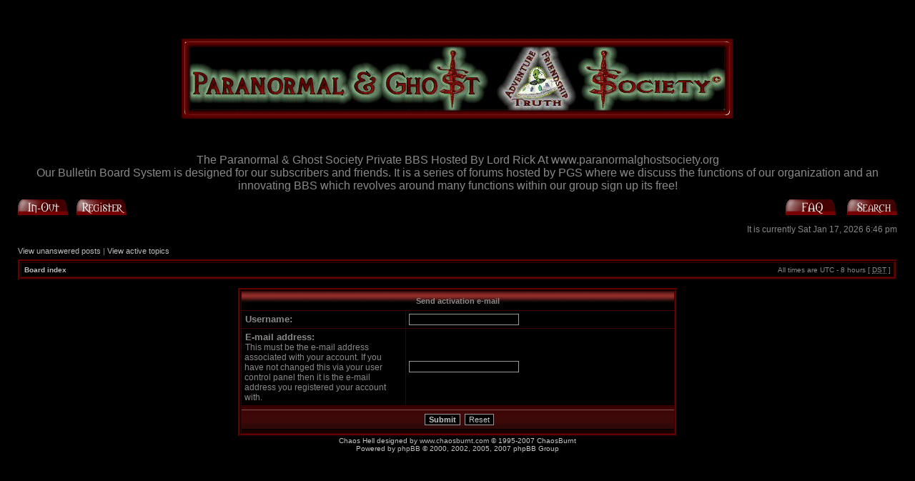

--- FILE ---
content_type: text/html; charset=UTF-8
request_url: https://www.paranormalghostsociety.org/phpbb3/ucp.php?mode=resend_act&sid=f2623f9b7bfc92ae5570811c997743e5
body_size: 1996
content:
<!DOCTYPE html PUBLIC "-//W3C//DTD XHTML 1.0 Transitional//EN" "http://www.w3.org/TR/xhtml1/DTD/xhtml1-transitional.dtd">
<html xmlns="http://www.w3.org/1999/xhtml" dir="ltr" lang="en-gb" xml:lang="en-gb">
<head>

<meta http-equiv="content-type" content="text/html; charset=UTF-8" />
<meta http-equiv="content-language" content="en-gb" />
<meta http-equiv="content-style-type" content="text/css" />
<meta http-equiv="imagetoolbar" content="no" />
<meta name="resource-type" content="document" />
<meta name="distribution" content="global" />
<meta name="copyright" content="2002-2006 phpBB Group" />
<meta name="keywords" content="" />
<meta name="description" content="" />
<title>The Paranormal &amp; Ghost Society Private BBS Hosted By Lord Rick At www.paranormalghostsociety.org &bull; User Control Panel &bull; Send activation e-mail</title>

<link rel="stylesheet" href="./styles/ChaosHell/theme/stylesheet.css" type="text/css" />

<script type="text/javascript">
// <![CDATA[

function popup(url, width, height, name)
{
	if (!name)
	{
		name = '_popup';
	}

	window.open(url.replace(/&amp;/g, '&'), name, 'height=' + height + ',resizable=yes,scrollbars=yes,width=' + width);
	return false;
}

function jumpto()
{
	var page = prompt('Enter the page number you wish to go to:', '');
	var perpage = '';
	var base_url = '';

	if (page !== null && !isNaN(page) && page > 0)
	{
		document.location.href = base_url.replace(/&amp;/g, '&') + '&start=' + ((page - 1) * perpage);
	}
}

/**
* Find a member
*/
function find_username(url)
{
	popup(url, 760, 570, '_usersearch');
	return false;
}

/**
* Mark/unmark checklist
* id = ID of parent container, name = name prefix, state = state [true/false]
*/
function marklist(id, name, state)
{
	var parent = document.getElementById(id);
	if (!parent)
	{
		eval('parent = document.' + id);
	}

	if (!parent)
	{
		return;
	}

	var rb = parent.getElementsByTagName('input');
	
	for (var r = 0; r < rb.length; r++)
	{
		if (rb[r].name.substr(0, name.length) == name)
		{
			rb[r].checked = state;
		}
	}
}


// ]]>
</script>
<script type="text/javascript" src="./styles/ChaosHell/template/forum_fn.js"></script>
</head>
<body class="ltr">

<a name="top"></a>

<div id="wrapheader">

        <div id="logodesc">
		<table width="100%" cellspacing="0">
		<tr>
			<td align="center"><a href="./index.php?sid=3d059253f6108c4637b74fddda3cfe94"><img src="./styles/ChaosHell/imageset/logo.gif" width="780" height="210" alt="" title="" /></a></td>
		</tr>
		<tr>
			<td align="center">The Paranormal &amp; Ghost Society Private BBS Hosted By Lord Rick At www.paranormalghostsociety.org</td>
		</tr>
		<tr>
			<td align="center">Our Bulletin Board System is designed for our subscribers and friends. It is a series of forums hosted by PGS where we discuss the functions of our organization and an innovating BBS which revolves around many functions within our group sign up its free!</td>
   		</tr>
		</table>
	</div>
        
	<div id="menubar">
		<table width="100%" cellspacing="0">
		<tr>
			<td class="genmed">
				<a href="./ucp.php?mode=login&amp;sid=3d059253f6108c4637b74fddda3cfe94"><img src="./styles/ChaosHell/theme/images/icon_mini_login.gif" width="70" height="22" alt="Log In-Out" /></a>&nbsp; &nbsp;<a href="./ucp.php?mode=register&amp;sid=3d059253f6108c4637b74fddda3cfe94"><img src="./styles/ChaosHell/theme/images/icon_mini_register.gif" width="70" height="22" alt="Register" /></a>
								</td>
			<td class="genmed" align="right">
				<a href="./faq.php?sid=3d059253f6108c4637b74fddda3cfe94"><img src="./styles/ChaosHell/theme/images/icon_mini_faq.gif" width="70" height="22" alt="Frequently Asked Questions" /></a>
				&nbsp; &nbsp;<a href="./search.php?sid=3d059253f6108c4637b74fddda3cfe94"><img src="./styles/ChaosHell/theme/images/icon_mini_search.gif" width="70" height="22" alt="Search" /></a>			</td>
		</tr>
		</table>
	</div>

	<div id="datebar">
		<table width="100%" cellspacing="0">
		<tr>
			<td class="gensmall"></td>
			<td class="gensmall" align="right">It is currently Sat Jan 17, 2026 6:46 pm<br /></td>
		</tr>
		</table>
	</div>

</div>

<div id="wrapcentre">

		<p class="searchbar">
		<span style="float: left;"><a href="./search.php?search_id=unanswered&amp;sid=3d059253f6108c4637b74fddda3cfe94">View unanswered posts</a> | <a href="./search.php?search_id=active_topics&amp;sid=3d059253f6108c4637b74fddda3cfe94">View active topics</a></span>
			</p>
	
	<br style="clear: both;" />

	<table class="tablebg" width="100%" cellspacing="1" cellpadding="0" style="margin-top: 5px;">
	<tr>
		<td class="row1">
			<p class="breadcrumbs"><a href="./index.php?sid=3d059253f6108c4637b74fddda3cfe94">Board index</a></p>
			<p class="datetime">All times are UTC - 8 hours [ <abbr title="Daylight Saving Time">DST</abbr> ]</p>
		</td>
	</tr>
	</table>
	<br />
<div align="center">

<form action="./ucp.php?mode=resend_act&amp;sid=3d059253f6108c4637b74fddda3cfe94" method="post">

<table class="tablebg" width="50%" cellspacing="1" cellpadding="4" border="0">
<tr>
	<th colspan="2">Send activation e-mail</th>
</tr>
<tr>
	<td class="row1" width="38%"><b class="genmed">Username: </b></td>
	<td class="row2"><input type="text" class="post" name="username" size="25" value="" /></td>
</tr>
<tr>
	<td class="row1"><b class="genmed">E-mail address: </b><br /><span class="gensmall">This must be the e-mail address associated with your account. If you have not changed this via your user control panel then it is the e-mail address you registered your account with.</span></td>
	<td class="row2"><input type="text" class="post" name="email" size="25" maxlength="255" value="" /></td>
</tr>
<tr>
	<td class="cat" colspan="2" align="center"><input type="submit" name="submit" value="Submit" class="btnmain" />&nbsp;&nbsp;<input type="reset" value="Reset" name="reset" class="btnlite" /></td>
</tr>
</table>
<input type="hidden" name="creation_time" value="1768700787" />
<input type="hidden" name="form_token" value="8ddaf2c588c975ddc32bc95732ac5388138d7c81" />

</form>

</div>

</div>

<!--
	We request you retain the full copyright notice below including the link to www.phpbb.com.
	This not only gives respect to the large amount of time given freely by the developers
	but also helps build interest, traffic and use of phpBB3. If you (honestly) cannot retain
	the full copyright we ask you at least leave in place the "Powered by phpBB" line, with
	"phpBB" linked to www.phpbb.com. If you refuse to include even this then support on our
	forums may be affected.

	The phpBB Group : 2006
//-->

<div id="wrapfooter">
		<span class="copyright">Chaos Hell designed by <a href="http://www.chaosburnt.com/">www.chaosburnt.com</a> &copy; 1995-2007 ChaosBurnt<br />
        Powered by <a href="http://www.phpbb.com/">phpBB</a> &copy; 2000, 2002, 2005, 2007 phpBB Group
	</span>
</div>
</body>
</html>